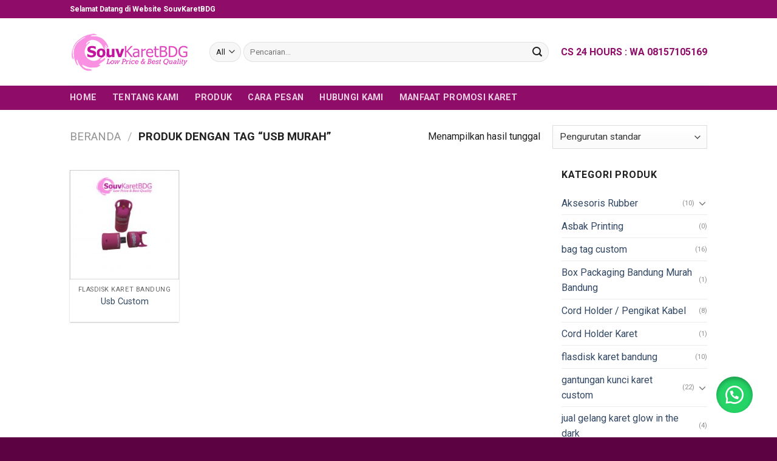

--- FILE ---
content_type: text/html; charset=UTF-8
request_url: https://gantungankuncikaretbandung.com/tag/usb-murah/
body_size: 16115
content:
<!DOCTYPE html>
<!--[if IE 9 ]> <html lang="id" class="ie9 loading-site no-js"> <![endif]-->
<!--[if IE 8 ]> <html lang="id" class="ie8 loading-site no-js"> <![endif]-->
<!--[if (gte IE 9)|!(IE)]><!--><html lang="id" class="loading-site no-js"> <!--<![endif]-->
<head>
	<meta charset="UTF-8" />
	<link rel="profile" href="https://gmpg.org/xfn/11" />
	<link rel="pingback" href="https://gantungankuncikaretbandung.com/xmlrpc.php" />

	<script>(function(html){html.className = html.className.replace(/\bno-js\b/,'js')})(document.documentElement);</script>
<meta name='robots' content='index, follow, max-image-preview:large, max-snippet:-1, max-video-preview:-1' />
<meta name="viewport" content="width=device-width, initial-scale=1, maximum-scale=1" />
	<!-- This site is optimized with the Yoast SEO plugin v21.8.1 - https://yoast.com/wordpress/plugins/seo/ -->
	<title>usb murah Archives - Gantungan Kunci Karet Bandung</title>
	<link rel="canonical" href="https://gantungankuncikaretbandung.com/tag/usb-murah/" />
	<meta property="og:locale" content="id_ID" />
	<meta property="og:type" content="article" />
	<meta property="og:title" content="usb murah Archives - Gantungan Kunci Karet Bandung" />
	<meta property="og:url" content="https://gantungankuncikaretbandung.com/tag/usb-murah/" />
	<meta property="og:site_name" content="Gantungan Kunci Karet Bandung" />
	<meta name="twitter:card" content="summary_large_image" />
	<script type="application/ld+json" class="yoast-schema-graph">{"@context":"https://schema.org","@graph":[{"@type":"CollectionPage","@id":"https://gantungankuncikaretbandung.com/tag/usb-murah/","url":"https://gantungankuncikaretbandung.com/tag/usb-murah/","name":"usb murah Archives - Gantungan Kunci Karet Bandung","isPartOf":{"@id":"https://gantungankuncikaretbandung.com/#website"},"primaryImageOfPage":{"@id":"https://gantungankuncikaretbandung.com/tag/usb-murah/#primaryimage"},"image":{"@id":"https://gantungankuncikaretbandung.com/tag/usb-murah/#primaryimage"},"thumbnailUrl":"https://gantungankuncikaretbandung.com/wp-content/uploads/2017/09/flashdisk-4d-souvkaretbdg.jpg","breadcrumb":{"@id":"https://gantungankuncikaretbandung.com/tag/usb-murah/#breadcrumb"},"inLanguage":"id"},{"@type":"ImageObject","inLanguage":"id","@id":"https://gantungankuncikaretbandung.com/tag/usb-murah/#primaryimage","url":"https://gantungankuncikaretbandung.com/wp-content/uploads/2017/09/flashdisk-4d-souvkaretbdg.jpg","contentUrl":"https://gantungankuncikaretbandung.com/wp-content/uploads/2017/09/flashdisk-4d-souvkaretbdg.jpg","width":1184,"height":1183,"caption":"flashdisk pertamina"},{"@type":"BreadcrumbList","@id":"https://gantungankuncikaretbandung.com/tag/usb-murah/#breadcrumb","itemListElement":[{"@type":"ListItem","position":1,"name":"Home","item":"https://gantungankuncikaretbandung.com/"},{"@type":"ListItem","position":2,"name":"usb murah"}]},{"@type":"WebSite","@id":"https://gantungankuncikaretbandung.com/#website","url":"https://gantungankuncikaretbandung.com/","name":"Gantungan Kunci Karet Bandung","description":"SouvKaretBDG","publisher":{"@id":"https://gantungankuncikaretbandung.com/#organization"},"potentialAction":[{"@type":"SearchAction","target":{"@type":"EntryPoint","urlTemplate":"https://gantungankuncikaretbandung.com/?s={search_term_string}"},"query-input":"required name=search_term_string"}],"inLanguage":"id"},{"@type":"Organization","@id":"https://gantungankuncikaretbandung.com/#organization","name":"Gantungan Kunci Karet Bandung","url":"https://gantungankuncikaretbandung.com/","logo":{"@type":"ImageObject","inLanguage":"id","@id":"https://gantungankuncikaretbandung.com/#/schema/logo/image/","url":"https://gantungankuncikaretbandung.com/wp-content/uploads/2015/06/logo-skb.png","contentUrl":"https://gantungankuncikaretbandung.com/wp-content/uploads/2015/06/logo-skb.png","width":199,"height":70,"caption":"Gantungan Kunci Karet Bandung"},"image":{"@id":"https://gantungankuncikaretbandung.com/#/schema/logo/image/"}}]}</script>
	<!-- / Yoast SEO plugin. -->


<link rel='dns-prefetch' href='//fonts.googleapis.com' />
<link rel="alternate" type="application/rss+xml" title="Gantungan Kunci Karet Bandung &raquo; Feed" href="https://gantungankuncikaretbandung.com/feed/" />
<link rel="alternate" type="application/rss+xml" title="Gantungan Kunci Karet Bandung &raquo; Umpan Komentar" href="https://gantungankuncikaretbandung.com/comments/feed/" />
<link rel="alternate" type="application/rss+xml" title="Umpan Gantungan Kunci Karet Bandung &raquo; usb murah Tag" href="https://gantungankuncikaretbandung.com/tag/usb-murah/feed/" />
<script type="text/javascript">
window._wpemojiSettings = {"baseUrl":"https:\/\/s.w.org\/images\/core\/emoji\/14.0.0\/72x72\/","ext":".png","svgUrl":"https:\/\/s.w.org\/images\/core\/emoji\/14.0.0\/svg\/","svgExt":".svg","source":{"concatemoji":"https:\/\/gantungankuncikaretbandung.com\/wp-includes\/js\/wp-emoji-release.min.js?ver=6.2.8"}};
/*! This file is auto-generated */
!function(e,a,t){var n,r,o,i=a.createElement("canvas"),p=i.getContext&&i.getContext("2d");function s(e,t){p.clearRect(0,0,i.width,i.height),p.fillText(e,0,0);e=i.toDataURL();return p.clearRect(0,0,i.width,i.height),p.fillText(t,0,0),e===i.toDataURL()}function c(e){var t=a.createElement("script");t.src=e,t.defer=t.type="text/javascript",a.getElementsByTagName("head")[0].appendChild(t)}for(o=Array("flag","emoji"),t.supports={everything:!0,everythingExceptFlag:!0},r=0;r<o.length;r++)t.supports[o[r]]=function(e){if(p&&p.fillText)switch(p.textBaseline="top",p.font="600 32px Arial",e){case"flag":return s("\ud83c\udff3\ufe0f\u200d\u26a7\ufe0f","\ud83c\udff3\ufe0f\u200b\u26a7\ufe0f")?!1:!s("\ud83c\uddfa\ud83c\uddf3","\ud83c\uddfa\u200b\ud83c\uddf3")&&!s("\ud83c\udff4\udb40\udc67\udb40\udc62\udb40\udc65\udb40\udc6e\udb40\udc67\udb40\udc7f","\ud83c\udff4\u200b\udb40\udc67\u200b\udb40\udc62\u200b\udb40\udc65\u200b\udb40\udc6e\u200b\udb40\udc67\u200b\udb40\udc7f");case"emoji":return!s("\ud83e\udef1\ud83c\udffb\u200d\ud83e\udef2\ud83c\udfff","\ud83e\udef1\ud83c\udffb\u200b\ud83e\udef2\ud83c\udfff")}return!1}(o[r]),t.supports.everything=t.supports.everything&&t.supports[o[r]],"flag"!==o[r]&&(t.supports.everythingExceptFlag=t.supports.everythingExceptFlag&&t.supports[o[r]]);t.supports.everythingExceptFlag=t.supports.everythingExceptFlag&&!t.supports.flag,t.DOMReady=!1,t.readyCallback=function(){t.DOMReady=!0},t.supports.everything||(n=function(){t.readyCallback()},a.addEventListener?(a.addEventListener("DOMContentLoaded",n,!1),e.addEventListener("load",n,!1)):(e.attachEvent("onload",n),a.attachEvent("onreadystatechange",function(){"complete"===a.readyState&&t.readyCallback()})),(e=t.source||{}).concatemoji?c(e.concatemoji):e.wpemoji&&e.twemoji&&(c(e.twemoji),c(e.wpemoji)))}(window,document,window._wpemojiSettings);
</script>
<style type="text/css">
img.wp-smiley,
img.emoji {
	display: inline !important;
	border: none !important;
	box-shadow: none !important;
	height: 1em !important;
	width: 1em !important;
	margin: 0 0.07em !important;
	vertical-align: -0.1em !important;
	background: none !important;
	padding: 0 !important;
}
</style>
	<link rel='stylesheet' id='wp-block-library-css' href='https://gantungankuncikaretbandung.com/wp-includes/css/dist/block-library/style.min.css?ver=6.2.8' type='text/css' media='all' />
<link rel='stylesheet' id='classic-theme-styles-css' href='https://gantungankuncikaretbandung.com/wp-includes/css/classic-themes.min.css?ver=6.2.8' type='text/css' media='all' />
<style id='global-styles-inline-css' type='text/css'>
body{--wp--preset--color--black: #000000;--wp--preset--color--cyan-bluish-gray: #abb8c3;--wp--preset--color--white: #ffffff;--wp--preset--color--pale-pink: #f78da7;--wp--preset--color--vivid-red: #cf2e2e;--wp--preset--color--luminous-vivid-orange: #ff6900;--wp--preset--color--luminous-vivid-amber: #fcb900;--wp--preset--color--light-green-cyan: #7bdcb5;--wp--preset--color--vivid-green-cyan: #00d084;--wp--preset--color--pale-cyan-blue: #8ed1fc;--wp--preset--color--vivid-cyan-blue: #0693e3;--wp--preset--color--vivid-purple: #9b51e0;--wp--preset--gradient--vivid-cyan-blue-to-vivid-purple: linear-gradient(135deg,rgba(6,147,227,1) 0%,rgb(155,81,224) 100%);--wp--preset--gradient--light-green-cyan-to-vivid-green-cyan: linear-gradient(135deg,rgb(122,220,180) 0%,rgb(0,208,130) 100%);--wp--preset--gradient--luminous-vivid-amber-to-luminous-vivid-orange: linear-gradient(135deg,rgba(252,185,0,1) 0%,rgba(255,105,0,1) 100%);--wp--preset--gradient--luminous-vivid-orange-to-vivid-red: linear-gradient(135deg,rgba(255,105,0,1) 0%,rgb(207,46,46) 100%);--wp--preset--gradient--very-light-gray-to-cyan-bluish-gray: linear-gradient(135deg,rgb(238,238,238) 0%,rgb(169,184,195) 100%);--wp--preset--gradient--cool-to-warm-spectrum: linear-gradient(135deg,rgb(74,234,220) 0%,rgb(151,120,209) 20%,rgb(207,42,186) 40%,rgb(238,44,130) 60%,rgb(251,105,98) 80%,rgb(254,248,76) 100%);--wp--preset--gradient--blush-light-purple: linear-gradient(135deg,rgb(255,206,236) 0%,rgb(152,150,240) 100%);--wp--preset--gradient--blush-bordeaux: linear-gradient(135deg,rgb(254,205,165) 0%,rgb(254,45,45) 50%,rgb(107,0,62) 100%);--wp--preset--gradient--luminous-dusk: linear-gradient(135deg,rgb(255,203,112) 0%,rgb(199,81,192) 50%,rgb(65,88,208) 100%);--wp--preset--gradient--pale-ocean: linear-gradient(135deg,rgb(255,245,203) 0%,rgb(182,227,212) 50%,rgb(51,167,181) 100%);--wp--preset--gradient--electric-grass: linear-gradient(135deg,rgb(202,248,128) 0%,rgb(113,206,126) 100%);--wp--preset--gradient--midnight: linear-gradient(135deg,rgb(2,3,129) 0%,rgb(40,116,252) 100%);--wp--preset--duotone--dark-grayscale: url('#wp-duotone-dark-grayscale');--wp--preset--duotone--grayscale: url('#wp-duotone-grayscale');--wp--preset--duotone--purple-yellow: url('#wp-duotone-purple-yellow');--wp--preset--duotone--blue-red: url('#wp-duotone-blue-red');--wp--preset--duotone--midnight: url('#wp-duotone-midnight');--wp--preset--duotone--magenta-yellow: url('#wp-duotone-magenta-yellow');--wp--preset--duotone--purple-green: url('#wp-duotone-purple-green');--wp--preset--duotone--blue-orange: url('#wp-duotone-blue-orange');--wp--preset--font-size--small: 13px;--wp--preset--font-size--medium: 20px;--wp--preset--font-size--large: 36px;--wp--preset--font-size--x-large: 42px;--wp--preset--spacing--20: 0.44rem;--wp--preset--spacing--30: 0.67rem;--wp--preset--spacing--40: 1rem;--wp--preset--spacing--50: 1.5rem;--wp--preset--spacing--60: 2.25rem;--wp--preset--spacing--70: 3.38rem;--wp--preset--spacing--80: 5.06rem;--wp--preset--shadow--natural: 6px 6px 9px rgba(0, 0, 0, 0.2);--wp--preset--shadow--deep: 12px 12px 50px rgba(0, 0, 0, 0.4);--wp--preset--shadow--sharp: 6px 6px 0px rgba(0, 0, 0, 0.2);--wp--preset--shadow--outlined: 6px 6px 0px -3px rgba(255, 255, 255, 1), 6px 6px rgba(0, 0, 0, 1);--wp--preset--shadow--crisp: 6px 6px 0px rgba(0, 0, 0, 1);}:where(.is-layout-flex){gap: 0.5em;}body .is-layout-flow > .alignleft{float: left;margin-inline-start: 0;margin-inline-end: 2em;}body .is-layout-flow > .alignright{float: right;margin-inline-start: 2em;margin-inline-end: 0;}body .is-layout-flow > .aligncenter{margin-left: auto !important;margin-right: auto !important;}body .is-layout-constrained > .alignleft{float: left;margin-inline-start: 0;margin-inline-end: 2em;}body .is-layout-constrained > .alignright{float: right;margin-inline-start: 2em;margin-inline-end: 0;}body .is-layout-constrained > .aligncenter{margin-left: auto !important;margin-right: auto !important;}body .is-layout-constrained > :where(:not(.alignleft):not(.alignright):not(.alignfull)){max-width: var(--wp--style--global--content-size);margin-left: auto !important;margin-right: auto !important;}body .is-layout-constrained > .alignwide{max-width: var(--wp--style--global--wide-size);}body .is-layout-flex{display: flex;}body .is-layout-flex{flex-wrap: wrap;align-items: center;}body .is-layout-flex > *{margin: 0;}:where(.wp-block-columns.is-layout-flex){gap: 2em;}.has-black-color{color: var(--wp--preset--color--black) !important;}.has-cyan-bluish-gray-color{color: var(--wp--preset--color--cyan-bluish-gray) !important;}.has-white-color{color: var(--wp--preset--color--white) !important;}.has-pale-pink-color{color: var(--wp--preset--color--pale-pink) !important;}.has-vivid-red-color{color: var(--wp--preset--color--vivid-red) !important;}.has-luminous-vivid-orange-color{color: var(--wp--preset--color--luminous-vivid-orange) !important;}.has-luminous-vivid-amber-color{color: var(--wp--preset--color--luminous-vivid-amber) !important;}.has-light-green-cyan-color{color: var(--wp--preset--color--light-green-cyan) !important;}.has-vivid-green-cyan-color{color: var(--wp--preset--color--vivid-green-cyan) !important;}.has-pale-cyan-blue-color{color: var(--wp--preset--color--pale-cyan-blue) !important;}.has-vivid-cyan-blue-color{color: var(--wp--preset--color--vivid-cyan-blue) !important;}.has-vivid-purple-color{color: var(--wp--preset--color--vivid-purple) !important;}.has-black-background-color{background-color: var(--wp--preset--color--black) !important;}.has-cyan-bluish-gray-background-color{background-color: var(--wp--preset--color--cyan-bluish-gray) !important;}.has-white-background-color{background-color: var(--wp--preset--color--white) !important;}.has-pale-pink-background-color{background-color: var(--wp--preset--color--pale-pink) !important;}.has-vivid-red-background-color{background-color: var(--wp--preset--color--vivid-red) !important;}.has-luminous-vivid-orange-background-color{background-color: var(--wp--preset--color--luminous-vivid-orange) !important;}.has-luminous-vivid-amber-background-color{background-color: var(--wp--preset--color--luminous-vivid-amber) !important;}.has-light-green-cyan-background-color{background-color: var(--wp--preset--color--light-green-cyan) !important;}.has-vivid-green-cyan-background-color{background-color: var(--wp--preset--color--vivid-green-cyan) !important;}.has-pale-cyan-blue-background-color{background-color: var(--wp--preset--color--pale-cyan-blue) !important;}.has-vivid-cyan-blue-background-color{background-color: var(--wp--preset--color--vivid-cyan-blue) !important;}.has-vivid-purple-background-color{background-color: var(--wp--preset--color--vivid-purple) !important;}.has-black-border-color{border-color: var(--wp--preset--color--black) !important;}.has-cyan-bluish-gray-border-color{border-color: var(--wp--preset--color--cyan-bluish-gray) !important;}.has-white-border-color{border-color: var(--wp--preset--color--white) !important;}.has-pale-pink-border-color{border-color: var(--wp--preset--color--pale-pink) !important;}.has-vivid-red-border-color{border-color: var(--wp--preset--color--vivid-red) !important;}.has-luminous-vivid-orange-border-color{border-color: var(--wp--preset--color--luminous-vivid-orange) !important;}.has-luminous-vivid-amber-border-color{border-color: var(--wp--preset--color--luminous-vivid-amber) !important;}.has-light-green-cyan-border-color{border-color: var(--wp--preset--color--light-green-cyan) !important;}.has-vivid-green-cyan-border-color{border-color: var(--wp--preset--color--vivid-green-cyan) !important;}.has-pale-cyan-blue-border-color{border-color: var(--wp--preset--color--pale-cyan-blue) !important;}.has-vivid-cyan-blue-border-color{border-color: var(--wp--preset--color--vivid-cyan-blue) !important;}.has-vivid-purple-border-color{border-color: var(--wp--preset--color--vivid-purple) !important;}.has-vivid-cyan-blue-to-vivid-purple-gradient-background{background: var(--wp--preset--gradient--vivid-cyan-blue-to-vivid-purple) !important;}.has-light-green-cyan-to-vivid-green-cyan-gradient-background{background: var(--wp--preset--gradient--light-green-cyan-to-vivid-green-cyan) !important;}.has-luminous-vivid-amber-to-luminous-vivid-orange-gradient-background{background: var(--wp--preset--gradient--luminous-vivid-amber-to-luminous-vivid-orange) !important;}.has-luminous-vivid-orange-to-vivid-red-gradient-background{background: var(--wp--preset--gradient--luminous-vivid-orange-to-vivid-red) !important;}.has-very-light-gray-to-cyan-bluish-gray-gradient-background{background: var(--wp--preset--gradient--very-light-gray-to-cyan-bluish-gray) !important;}.has-cool-to-warm-spectrum-gradient-background{background: var(--wp--preset--gradient--cool-to-warm-spectrum) !important;}.has-blush-light-purple-gradient-background{background: var(--wp--preset--gradient--blush-light-purple) !important;}.has-blush-bordeaux-gradient-background{background: var(--wp--preset--gradient--blush-bordeaux) !important;}.has-luminous-dusk-gradient-background{background: var(--wp--preset--gradient--luminous-dusk) !important;}.has-pale-ocean-gradient-background{background: var(--wp--preset--gradient--pale-ocean) !important;}.has-electric-grass-gradient-background{background: var(--wp--preset--gradient--electric-grass) !important;}.has-midnight-gradient-background{background: var(--wp--preset--gradient--midnight) !important;}.has-small-font-size{font-size: var(--wp--preset--font-size--small) !important;}.has-medium-font-size{font-size: var(--wp--preset--font-size--medium) !important;}.has-large-font-size{font-size: var(--wp--preset--font-size--large) !important;}.has-x-large-font-size{font-size: var(--wp--preset--font-size--x-large) !important;}
.wp-block-navigation a:where(:not(.wp-element-button)){color: inherit;}
:where(.wp-block-columns.is-layout-flex){gap: 2em;}
.wp-block-pullquote{font-size: 1.5em;line-height: 1.6;}
</style>
<link rel='stylesheet' id='contact-form-7-css' href='https://gantungankuncikaretbandung.com/wp-content/plugins/contact-form-7/includes/css/styles.css?ver=5.8.7' type='text/css' media='all' />
<style id='woocommerce-inline-inline-css' type='text/css'>
.woocommerce form .form-row .required { visibility: visible; }
</style>
<link rel='stylesheet' id='wa_order_style-css' href='https://gantungankuncikaretbandung.com/wp-content/plugins/oneclick-whatsapp-order/assets/css/main-style.css?ver=1.1.0' type='text/css' media='all' />
<link rel='stylesheet' id='flatsome-icons-css' href='https://gantungankuncikaretbandung.com/wp-content/themes/shopping/assets/css/fl-icons.css?ver=3.12' type='text/css' media='all' />
<link rel='stylesheet' id='flatsome-main-css' href='https://gantungankuncikaretbandung.com/wp-content/themes/shopping/assets/css/flatsome.css?ver=3.12.2' type='text/css' media='all' />
<link rel='stylesheet' id='flatsome-shop-css' href='https://gantungankuncikaretbandung.com/wp-content/themes/shopping/assets/css/flatsome-shop.css?ver=3.12.2' type='text/css' media='all' />
<link rel='stylesheet' id='flatsome-style-css' href='https://gantungankuncikaretbandung.com/wp-content/themes/shopping/style.css?ver=3.12.2' type='text/css' media='all' />
<link rel='stylesheet' id='flatsome-googlefonts-css' href='//fonts.googleapis.com/css?family=Roboto%3Aregular%2C700%2Cregular%2C700%7CDancing+Script%3Aregular%2C400&#038;display=swap&#038;ver=3.9' type='text/css' media='all' />
<script type='text/javascript' src='https://gantungankuncikaretbandung.com/wp-includes/js/jquery/jquery.min.js?ver=3.6.4' id='jquery-core-js'></script>
<script type='text/javascript' src='https://gantungankuncikaretbandung.com/wp-includes/js/jquery/jquery-migrate.min.js?ver=3.4.0' id='jquery-migrate-js'></script>
<link rel="https://api.w.org/" href="https://gantungankuncikaretbandung.com/wp-json/" /><link rel="alternate" type="application/json" href="https://gantungankuncikaretbandung.com/wp-json/wp/v2/product_tag/271" /><link rel="EditURI" type="application/rsd+xml" title="RSD" href="https://gantungankuncikaretbandung.com/xmlrpc.php?rsd" />
<link rel="wlwmanifest" type="application/wlwmanifest+xml" href="https://gantungankuncikaretbandung.com/wp-includes/wlwmanifest.xml" />
<meta name="generator" content="WordPress 6.2.8" />
<meta name="generator" content="WooCommerce 8.2.4" />
	<style>
		#sendbtn,
		#sendbtn2,
		.wa-order-button,
		.gdpr_wa_button_input,
		a.wa-order-checkout,
		a.wa-order-thankyou,
		.shortcode_wa_button,
		.shortcode_wa_button_nt,
		.floating_button {
			-webkit-box-shadow: inset 0px 4px 7px 0px rgba(0,0,0,0.25) !important;
			-moz-box-shadow: inset 0px 4px 7px 0px rgba(0,0,0,0.25) !important;
			box-shadow: inset 0px 4px 7px 0px rgba(0,0,0,0.25) !important;
		}

		#sendbtn:hover,
		#sendbtn2:hover,
		.wa-order-button:hover,
		.gdpr_wa_button_input:hover,
		a.wa-order-checkout:hover,
		a.wa-order-thankyou:hover,
		.shortcode_wa_button:hover,
		.shortcode_wa_button_nt:hover,
		.floating_button:hover {
			-webkit-box-shadow: inset 0px 4px 7px 0px rgba(0,0,0,0.25) !important;
			-moz-box-shadow: inset 0px 4px 7px 0px rgba(0,0,0,0.25) !important;
			box-shadow: inset 0px 4px 7px 0px rgba(0,0,0,0.25) !important;
		}
	</style>
	<style>
		.floating_button {
			margin-top: 20px !important;
			margin-right: 20px !important;
			margin-bottom: 20px !important;
			margin-left: 20px !important;

			padding-top: 10px !important;
			padding-right: 10px !important;
			padding-bottom: 10px !important;
			padding-left: 10px !important;

			position: fixed !important;
			width: 60px !important;
			height: 60px !important;
			bottom: 20px !important;
			background-color: #25D366 !important;
			color: #ffffff !important;
			border-radius: 50% !important;
			display: flex !important;
			align-items: center !important;
			justify-content: center !important;
			box-shadow: 0 8px 25px -5px rgba(45, 62, 79, .3) !important;
			z-index: 9999999 !important;
			text-decoration: none !important;
			right: 20px !important;
		}

		/* Hide the old :before pseudo-element to prevent duplicate icons */
		.floating_button:before {
			display: none !important;
			content: none !important;
		}

		.floating_button_icon {
			display: block !important;
			width: 30px !important;
			height: 30px !important;
			margin-top: 0px !important;
			margin-right: 0px !important;
			margin-bottom: 0px !important;
			margin-left: 0px !important;
			padding-top: 0px !important;
			padding-right: 0px !important;
			padding-bottom: 0px !important;
			padding-left: 0px !important;
			background-image: url('data:image/svg+xml;utf8,<svg xmlns="http://www.w3.org/2000/svg" viewBox="0 0 24 24" width="30px" height="30px"><path fill="%23fff" d="M3.516 3.516c4.686-4.686 12.284-4.686 16.97 0 4.686 4.686 4.686 12.283 0 16.97a12.004 12.004 0 01-13.754 2.299l-5.814.735a.392.392 0 01-.438-.44l.748-5.788A12.002 12.002 0 013.517 3.517zm3.61 17.043l.3.158a9.846 9.846 0 0011.534-1.758c3.843-3.843 3.843-10.074 0-13.918-3.843-3.843-10.075-3.843-13.918 0a9.846 9.846 0 00-1.747 11.554l.16.303-.51 3.942a.196.196 0 00.219.22l3.961-.501zm6.534-7.003l-.933 1.164a9.843 9.843 0 01-3.497-3.495l1.166-.933a.792.792 0 00.23-.94L9.561 6.96a.793.793 0 00-.924-.445 1291.6 1291.6 0 00-2.023.524.797.797 0 00-.588.88 11.754 11.754 0 0010.005 10.005.797.797 0 00.88-.587l.525-2.023a.793.793 0 00-.445-.923L14.6 13.327a.792.792 0 00-.94.23z"/></svg>') !important;
			background-repeat: no-repeat !important;
			background-position: center !important;
			background-size: contain !important;
		}

		.label-container {
			position: fixed !important;
			bottom: 33px !important;
			display: table !important;
			visibility: hidden !important;
			z-index: 9999999 !important;
		}

		.label-text {
			color: #43474e !important;
			background: #f5f7f9 !important;
			display: inline-block !important;
			padding: 7px !important;
			border-radius: 3px !important;
			font-size: 14px !important;
			bottom: 15px !important;
		}

		a.floating_button:hover div.label-container,
		a.floating_button:hover div.label-text {
			visibility: visible !important;
			opacity: 1 !important;
		}

		@media only screen and (max-width: 480px) {
			.floating_button {
				bottom: 10px !important;
				right: 10px !important;
			}
		}
	</style>
	<style>.bg{opacity: 0; transition: opacity 1s; -webkit-transition: opacity 1s;} .bg-loaded{opacity: 1;}</style><!--[if IE]><link rel="stylesheet" type="text/css" href="https://gantungankuncikaretbandung.com/wp-content/themes/shopping/assets/css/ie-fallback.css"><script src="//cdnjs.cloudflare.com/ajax/libs/html5shiv/3.6.1/html5shiv.js"></script><script>var head = document.getElementsByTagName('head')[0],style = document.createElement('style');style.type = 'text/css';style.styleSheet.cssText = ':before,:after{content:none !important';head.appendChild(style);setTimeout(function(){head.removeChild(style);}, 0);</script><script src="https://gantungankuncikaretbandung.com/wp-content/themes/shopping/assets/libs/ie-flexibility.js"></script><![endif]-->	<noscript><style>.woocommerce-product-gallery{ opacity: 1 !important; }</style></noscript>
	<link rel="icon" href="https://gantungankuncikaretbandung.com/wp-content/uploads/2015/06/cropped-logo-skb-32x32.png" sizes="32x32" />
<link rel="icon" href="https://gantungankuncikaretbandung.com/wp-content/uploads/2015/06/cropped-logo-skb-192x192.png" sizes="192x192" />
<link rel="apple-touch-icon" href="https://gantungankuncikaretbandung.com/wp-content/uploads/2015/06/cropped-logo-skb-180x180.png" />
<meta name="msapplication-TileImage" content="https://gantungankuncikaretbandung.com/wp-content/uploads/2015/06/cropped-logo-skb-270x270.png" />
<style id="custom-css" type="text/css">:root {--primary-color: #8f0c68;}.header-main{height: 111px}#logo img{max-height: 111px}#logo{width:200px;}.header-bottom{min-height: 40px}.header-top{min-height: 30px}.has-transparent + .page-title:first-of-type,.has-transparent + #main > .page-title,.has-transparent + #main > div > .page-title,.has-transparent + #main .page-header-wrapper:first-of-type .page-title{padding-top: 191px;}.header.show-on-scroll,.stuck .header-main{height:70px!important}.stuck #logo img{max-height: 70px!important}.search-form{ width: 97%;}.header-bg-color, .header-wrapper {background-color: #ffffff}.header-bottom {background-color: #8f0c68}.header-bottom-nav > li > a{line-height: 16px }@media (max-width: 549px) {.header-main{height: 70px}#logo img{max-height: 70px}}/* Color */.accordion-title.active, .has-icon-bg .icon .icon-inner,.logo a, .primary.is-underline, .primary.is-link, .badge-outline .badge-inner, .nav-outline > li.active> a,.nav-outline >li.active > a, .cart-icon strong,[data-color='primary'], .is-outline.primary{color: #8f0c68;}/* Color !important */[data-text-color="primary"]{color: #8f0c68!important;}/* Background Color */[data-text-bg="primary"]{background-color: #8f0c68;}/* Background */.scroll-to-bullets a,.featured-title, .label-new.menu-item > a:after, .nav-pagination > li > .current,.nav-pagination > li > span:hover,.nav-pagination > li > a:hover,.has-hover:hover .badge-outline .badge-inner,button[type="submit"], .button.wc-forward:not(.checkout):not(.checkout-button), .button.submit-button, .button.primary:not(.is-outline),.featured-table .title,.is-outline:hover, .has-icon:hover .icon-label,.nav-dropdown-bold .nav-column li > a:hover, .nav-dropdown.nav-dropdown-bold > li > a:hover, .nav-dropdown-bold.dark .nav-column li > a:hover, .nav-dropdown.nav-dropdown-bold.dark > li > a:hover, .is-outline:hover, .tagcloud a:hover,.grid-tools a, input[type='submit']:not(.is-form), .box-badge:hover .box-text, input.button.alt,.nav-box > li > a:hover,.nav-box > li.active > a,.nav-pills > li.active > a ,.current-dropdown .cart-icon strong, .cart-icon:hover strong, .nav-line-bottom > li > a:before, .nav-line-grow > li > a:before, .nav-line > li > a:before,.banner, .header-top, .slider-nav-circle .flickity-prev-next-button:hover svg, .slider-nav-circle .flickity-prev-next-button:hover .arrow, .primary.is-outline:hover, .button.primary:not(.is-outline), input[type='submit'].primary, input[type='submit'].primary, input[type='reset'].button, input[type='button'].primary, .badge-inner{background-color: #8f0c68;}/* Border */.nav-vertical.nav-tabs > li.active > a,.scroll-to-bullets a.active,.nav-pagination > li > .current,.nav-pagination > li > span:hover,.nav-pagination > li > a:hover,.has-hover:hover .badge-outline .badge-inner,.accordion-title.active,.featured-table,.is-outline:hover, .tagcloud a:hover,blockquote, .has-border, .cart-icon strong:after,.cart-icon strong,.blockUI:before, .processing:before,.loading-spin, .slider-nav-circle .flickity-prev-next-button:hover svg, .slider-nav-circle .flickity-prev-next-button:hover .arrow, .primary.is-outline:hover{border-color: #8f0c68}.nav-tabs > li.active > a{border-top-color: #8f0c68}.widget_shopping_cart_content .blockUI.blockOverlay:before { border-left-color: #8f0c68 }.woocommerce-checkout-review-order .blockUI.blockOverlay:before { border-left-color: #8f0c68 }/* Fill */.slider .flickity-prev-next-button:hover svg,.slider .flickity-prev-next-button:hover .arrow{fill: #8f0c68;}@media screen and (max-width: 549px){body{font-size: 100%;}}body{font-family:"Roboto", sans-serif}body{font-weight: 0}body{color: #1f1f1f}.nav > li > a {font-family:"Roboto", sans-serif;}.mobile-sidebar-levels-2 .nav > li > ul > li > a {font-family:"Roboto", sans-serif;}.nav > li > a {font-weight: 700;}.mobile-sidebar-levels-2 .nav > li > ul > li > a {font-weight: 700;}h1,h2,h3,h4,h5,h6,.heading-font, .off-canvas-center .nav-sidebar.nav-vertical > li > a{font-family: "Roboto", sans-serif;}h1,h2,h3,h4,h5,h6,.heading-font,.banner h1,.banner h2{font-weight: 700;}h1,h2,h3,h4,h5,h6,.heading-font{color: #1f1f1f;}.alt-font{font-family: "Dancing Script", sans-serif;}.alt-font{font-weight: 400!important;}.products.has-equal-box-heights .box-image {padding-top: 100%;}@media screen and (min-width: 550px){.products .box-vertical .box-image{min-width: 220px!important;width: 220px!important;}}.footer-1{background-color: #8f0c68}.absolute-footer, html{background-color: #5c0242}.label-new.menu-item > a:after{content:"New";}.label-hot.menu-item > a:after{content:"Hot";}.label-sale.menu-item > a:after{content:"Sale";}.label-popular.menu-item > a:after{content:"Popular";}</style>		<style type="text/css" id="wp-custom-css">
			.widget .is-divider {
	display: none;
}
span.widget-title {
    margin-bottom: 20px;
    display: block;
}
.sidebar-wrapper span.widget-title,
#secondary span.widget-title{
	background: #8f0c68;
	color: #fff;
	padding: 10px;
	margin-bottom: 10px;
}		</style>
		</head>

<body data-rsssl=1 class="archive tax-product_tag term-usb-murah term-271 theme-shopping woocommerce woocommerce-page woocommerce-no-js lightbox nav-dropdown-has-arrow">

<svg xmlns="http://www.w3.org/2000/svg" viewBox="0 0 0 0" width="0" height="0" focusable="false" role="none" style="visibility: hidden; position: absolute; left: -9999px; overflow: hidden;" ><defs><filter id="wp-duotone-dark-grayscale"><feColorMatrix color-interpolation-filters="sRGB" type="matrix" values=" .299 .587 .114 0 0 .299 .587 .114 0 0 .299 .587 .114 0 0 .299 .587 .114 0 0 " /><feComponentTransfer color-interpolation-filters="sRGB" ><feFuncR type="table" tableValues="0 0.49803921568627" /><feFuncG type="table" tableValues="0 0.49803921568627" /><feFuncB type="table" tableValues="0 0.49803921568627" /><feFuncA type="table" tableValues="1 1" /></feComponentTransfer><feComposite in2="SourceGraphic" operator="in" /></filter></defs></svg><svg xmlns="http://www.w3.org/2000/svg" viewBox="0 0 0 0" width="0" height="0" focusable="false" role="none" style="visibility: hidden; position: absolute; left: -9999px; overflow: hidden;" ><defs><filter id="wp-duotone-grayscale"><feColorMatrix color-interpolation-filters="sRGB" type="matrix" values=" .299 .587 .114 0 0 .299 .587 .114 0 0 .299 .587 .114 0 0 .299 .587 .114 0 0 " /><feComponentTransfer color-interpolation-filters="sRGB" ><feFuncR type="table" tableValues="0 1" /><feFuncG type="table" tableValues="0 1" /><feFuncB type="table" tableValues="0 1" /><feFuncA type="table" tableValues="1 1" /></feComponentTransfer><feComposite in2="SourceGraphic" operator="in" /></filter></defs></svg><svg xmlns="http://www.w3.org/2000/svg" viewBox="0 0 0 0" width="0" height="0" focusable="false" role="none" style="visibility: hidden; position: absolute; left: -9999px; overflow: hidden;" ><defs><filter id="wp-duotone-purple-yellow"><feColorMatrix color-interpolation-filters="sRGB" type="matrix" values=" .299 .587 .114 0 0 .299 .587 .114 0 0 .299 .587 .114 0 0 .299 .587 .114 0 0 " /><feComponentTransfer color-interpolation-filters="sRGB" ><feFuncR type="table" tableValues="0.54901960784314 0.98823529411765" /><feFuncG type="table" tableValues="0 1" /><feFuncB type="table" tableValues="0.71764705882353 0.25490196078431" /><feFuncA type="table" tableValues="1 1" /></feComponentTransfer><feComposite in2="SourceGraphic" operator="in" /></filter></defs></svg><svg xmlns="http://www.w3.org/2000/svg" viewBox="0 0 0 0" width="0" height="0" focusable="false" role="none" style="visibility: hidden; position: absolute; left: -9999px; overflow: hidden;" ><defs><filter id="wp-duotone-blue-red"><feColorMatrix color-interpolation-filters="sRGB" type="matrix" values=" .299 .587 .114 0 0 .299 .587 .114 0 0 .299 .587 .114 0 0 .299 .587 .114 0 0 " /><feComponentTransfer color-interpolation-filters="sRGB" ><feFuncR type="table" tableValues="0 1" /><feFuncG type="table" tableValues="0 0.27843137254902" /><feFuncB type="table" tableValues="0.5921568627451 0.27843137254902" /><feFuncA type="table" tableValues="1 1" /></feComponentTransfer><feComposite in2="SourceGraphic" operator="in" /></filter></defs></svg><svg xmlns="http://www.w3.org/2000/svg" viewBox="0 0 0 0" width="0" height="0" focusable="false" role="none" style="visibility: hidden; position: absolute; left: -9999px; overflow: hidden;" ><defs><filter id="wp-duotone-midnight"><feColorMatrix color-interpolation-filters="sRGB" type="matrix" values=" .299 .587 .114 0 0 .299 .587 .114 0 0 .299 .587 .114 0 0 .299 .587 .114 0 0 " /><feComponentTransfer color-interpolation-filters="sRGB" ><feFuncR type="table" tableValues="0 0" /><feFuncG type="table" tableValues="0 0.64705882352941" /><feFuncB type="table" tableValues="0 1" /><feFuncA type="table" tableValues="1 1" /></feComponentTransfer><feComposite in2="SourceGraphic" operator="in" /></filter></defs></svg><svg xmlns="http://www.w3.org/2000/svg" viewBox="0 0 0 0" width="0" height="0" focusable="false" role="none" style="visibility: hidden; position: absolute; left: -9999px; overflow: hidden;" ><defs><filter id="wp-duotone-magenta-yellow"><feColorMatrix color-interpolation-filters="sRGB" type="matrix" values=" .299 .587 .114 0 0 .299 .587 .114 0 0 .299 .587 .114 0 0 .299 .587 .114 0 0 " /><feComponentTransfer color-interpolation-filters="sRGB" ><feFuncR type="table" tableValues="0.78039215686275 1" /><feFuncG type="table" tableValues="0 0.94901960784314" /><feFuncB type="table" tableValues="0.35294117647059 0.47058823529412" /><feFuncA type="table" tableValues="1 1" /></feComponentTransfer><feComposite in2="SourceGraphic" operator="in" /></filter></defs></svg><svg xmlns="http://www.w3.org/2000/svg" viewBox="0 0 0 0" width="0" height="0" focusable="false" role="none" style="visibility: hidden; position: absolute; left: -9999px; overflow: hidden;" ><defs><filter id="wp-duotone-purple-green"><feColorMatrix color-interpolation-filters="sRGB" type="matrix" values=" .299 .587 .114 0 0 .299 .587 .114 0 0 .299 .587 .114 0 0 .299 .587 .114 0 0 " /><feComponentTransfer color-interpolation-filters="sRGB" ><feFuncR type="table" tableValues="0.65098039215686 0.40392156862745" /><feFuncG type="table" tableValues="0 1" /><feFuncB type="table" tableValues="0.44705882352941 0.4" /><feFuncA type="table" tableValues="1 1" /></feComponentTransfer><feComposite in2="SourceGraphic" operator="in" /></filter></defs></svg><svg xmlns="http://www.w3.org/2000/svg" viewBox="0 0 0 0" width="0" height="0" focusable="false" role="none" style="visibility: hidden; position: absolute; left: -9999px; overflow: hidden;" ><defs><filter id="wp-duotone-blue-orange"><feColorMatrix color-interpolation-filters="sRGB" type="matrix" values=" .299 .587 .114 0 0 .299 .587 .114 0 0 .299 .587 .114 0 0 .299 .587 .114 0 0 " /><feComponentTransfer color-interpolation-filters="sRGB" ><feFuncR type="table" tableValues="0.098039215686275 1" /><feFuncG type="table" tableValues="0 0.66274509803922" /><feFuncB type="table" tableValues="0.84705882352941 0.41960784313725" /><feFuncA type="table" tableValues="1 1" /></feComponentTransfer><feComposite in2="SourceGraphic" operator="in" /></filter></defs></svg>
<a class="skip-link screen-reader-text" href="#main">Skip to content</a>

<div id="wrapper">

	
	<header id="header" class="header has-sticky sticky-jump">
		<div class="header-wrapper">
			<div id="top-bar" class="header-top hide-for-sticky nav-dark">
    <div class="flex-row container">
      <div class="flex-col hide-for-medium flex-left">
          <ul class="nav nav-left medium-nav-center nav-small  nav-divided">
              <li class="html custom html_topbar_left"><strong>Selamat Datang di Website SouvKaretBDG</strong></li>          </ul>
      </div>

      <div class="flex-col hide-for-medium flex-center">
          <ul class="nav nav-center nav-small  nav-divided">
                        </ul>
      </div>

      <div class="flex-col hide-for-medium flex-right">
         <ul class="nav top-bar-nav nav-right nav-small  nav-divided">
                        </ul>
      </div>

            <div class="flex-col show-for-medium flex-grow">
          <ul class="nav nav-center nav-small mobile-nav  nav-divided">
              <li class="html custom html_topbar_left"><strong>Selamat Datang di Website SouvKaretBDG</strong></li>          </ul>
      </div>
      
    </div>
</div>
<div id="masthead" class="header-main ">
      <div class="header-inner flex-row container logo-left medium-logo-center" role="navigation">

          <!-- Logo -->
          <div id="logo" class="flex-col logo">
            <!-- Header logo -->
<a href="https://gantungankuncikaretbandung.com/" title="Gantungan Kunci Karet Bandung - SouvKaretBDG" rel="home">
    <img width="200" height="111" src="https://gantungankuncikaretbandung.com/wp-content/uploads/2015/06/logo-skb.png" class="header_logo header-logo" alt="Gantungan Kunci Karet Bandung"/><img  width="200" height="111" src="https://gantungankuncikaretbandung.com/wp-content/uploads/2015/06/logo-skb.png" class="header-logo-dark" alt="Gantungan Kunci Karet Bandung"/></a>
          </div>

          <!-- Mobile Left Elements -->
          <div class="flex-col show-for-medium flex-left">
            <ul class="mobile-nav nav nav-left ">
              <li class="nav-icon has-icon">
  		<a href="#" data-open="#main-menu" data-pos="left" data-bg="main-menu-overlay" data-color="" class="is-small" aria-label="Menu" aria-controls="main-menu" aria-expanded="false">
		
		  <i class="icon-menu" ></i>
		  		</a>
	</li>            </ul>
          </div>

          <!-- Left Elements -->
          <div class="flex-col hide-for-medium flex-left
            flex-grow">
            <ul class="header-nav header-nav-main nav nav-left  nav-uppercase" >
              <li class="header-search-form search-form html relative has-icon">
	<div class="header-search-form-wrapper">
		<div class="searchform-wrapper ux-search-box relative form-flat is-normal"><form role="search" method="get" class="searchform" action="https://gantungankuncikaretbandung.com/">
	<div class="flex-row relative">
					<div class="flex-col search-form-categories">
				<select class="search_categories resize-select mb-0" name="product_cat"><option value="" selected='selected'>All</option><option value="aksesoris-rubber-bandung">Aksesoris Rubber</option><option value="bag-tag-bandung">bag tag custom</option><option value="box-packaging-bandung-murah-bandung">Box Packaging Bandung Murah Bandung</option><option value="cord-holder-pengikat-kabel">Cord Holder / Pengikat Kabel</option><option value="cord-holder-karet">Cord Holder Karet</option><option value="flashdisk-karet">flasdisk karet bandung</option><option value="gantungan-kunci-karet-custom">gantungan kunci karet custom</option><option value="jual-gelang-karet-glow-in-the-dark">jual gelang karet glow in the dark</option><option value="kaos-konveksi-bandung">Kaos Konveksi</option><option value="label-karet-bandung">Label Karet</option><option value="magnet-kulkas-bandung">Magnet Kulkas</option><option value="payung-promosi">Payung Promosi</option><option value="pin-button-bandung">Pin Button</option><option value="pulpen-sablon-bandung">Pulpen Sablon</option><option value="pvc-card-bandung">PVC Card</option><option value="rubber-patch">Rubber Patch</option><option value="souvenir-gelang-karet">souvenir gelang karet</option><option value="souvenir-korek-api-gas">souvenir korek api gas</option><option value="souvenir-pernikahan-bandung">Souvenir Pernikahan</option><option value="souvenir-pilkada-bandung">Souvenir Pilkada</option><option value="tali-lanyard-id-card">tali lanyard id card</option><option value="wadah-frescare">Wadah Frescare</option></select>			</div>
						<div class="flex-col flex-grow">
			<label class="screen-reader-text" for="woocommerce-product-search-field-0">Pencarian untuk:</label>
			<input type="search" id="woocommerce-product-search-field-0" class="search-field mb-0" placeholder="Pencarian&hellip;" value="" name="s" />
			<input type="hidden" name="post_type" value="product" />
					</div>
		<div class="flex-col">
			<button type="submit" value="Cari" class="ux-search-submit submit-button secondary button icon mb-0">
				<i class="icon-search" ></i>			</button>
		</div>
	</div>
	<div class="live-search-results text-left z-top"></div>
</form>
</div>	</div>
</li>            </ul>
          </div>

          <!-- Right Elements -->
          <div class="flex-col hide-for-medium flex-right">
            <ul class="header-nav header-nav-main nav nav-right  nav-uppercase">
              <li class="html custom html_topbar_right"><strong class="upercase"><span style="color: #8f0c68; font-size: 16px;">CS 24 HOURS : WA 08157105169</strong></span></li>            </ul>
          </div>

          <!-- Mobile Right Elements -->
          <div class="flex-col show-for-medium flex-right">
            <ul class="mobile-nav nav nav-right ">
              <li class="header-search header-search-dropdown has-icon has-dropdown menu-item-has-children">
		<a href="#" aria-label="Pencarian" class="is-small"><i class="icon-search" ></i></a>
		<ul class="nav-dropdown nav-dropdown-default">
	 	<li class="header-search-form search-form html relative has-icon">
	<div class="header-search-form-wrapper">
		<div class="searchform-wrapper ux-search-box relative form-flat is-normal"><form role="search" method="get" class="searchform" action="https://gantungankuncikaretbandung.com/">
	<div class="flex-row relative">
					<div class="flex-col search-form-categories">
				<select class="search_categories resize-select mb-0" name="product_cat"><option value="" selected='selected'>All</option><option value="aksesoris-rubber-bandung">Aksesoris Rubber</option><option value="bag-tag-bandung">bag tag custom</option><option value="box-packaging-bandung-murah-bandung">Box Packaging Bandung Murah Bandung</option><option value="cord-holder-pengikat-kabel">Cord Holder / Pengikat Kabel</option><option value="cord-holder-karet">Cord Holder Karet</option><option value="flashdisk-karet">flasdisk karet bandung</option><option value="gantungan-kunci-karet-custom">gantungan kunci karet custom</option><option value="jual-gelang-karet-glow-in-the-dark">jual gelang karet glow in the dark</option><option value="kaos-konveksi-bandung">Kaos Konveksi</option><option value="label-karet-bandung">Label Karet</option><option value="magnet-kulkas-bandung">Magnet Kulkas</option><option value="payung-promosi">Payung Promosi</option><option value="pin-button-bandung">Pin Button</option><option value="pulpen-sablon-bandung">Pulpen Sablon</option><option value="pvc-card-bandung">PVC Card</option><option value="rubber-patch">Rubber Patch</option><option value="souvenir-gelang-karet">souvenir gelang karet</option><option value="souvenir-korek-api-gas">souvenir korek api gas</option><option value="souvenir-pernikahan-bandung">Souvenir Pernikahan</option><option value="souvenir-pilkada-bandung">Souvenir Pilkada</option><option value="tali-lanyard-id-card">tali lanyard id card</option><option value="wadah-frescare">Wadah Frescare</option></select>			</div>
						<div class="flex-col flex-grow">
			<label class="screen-reader-text" for="woocommerce-product-search-field-1">Pencarian untuk:</label>
			<input type="search" id="woocommerce-product-search-field-1" class="search-field mb-0" placeholder="Pencarian&hellip;" value="" name="s" />
			<input type="hidden" name="post_type" value="product" />
					</div>
		<div class="flex-col">
			<button type="submit" value="Cari" class="ux-search-submit submit-button secondary button icon mb-0">
				<i class="icon-search" ></i>			</button>
		</div>
	</div>
	<div class="live-search-results text-left z-top"></div>
</form>
</div>	</div>
</li>	</ul>
</li>
            </ul>
          </div>

      </div>
     
            <div class="container"><div class="top-divider full-width"></div></div>
      </div><div id="wide-nav" class="header-bottom wide-nav nav-dark hide-for-medium">
    <div class="flex-row container">

                        <div class="flex-col hide-for-medium flex-left">
                <ul class="nav header-nav header-bottom-nav nav-left  nav-size-medium nav-spacing-xlarge nav-uppercase">
                    <li id="menu-item-1484" class="menu-item menu-item-type-post_type menu-item-object-page menu-item-home menu-item-1484"><a href="https://gantungankuncikaretbandung.com/" class="nav-top-link">Home</a></li>
<li id="menu-item-1485" class="menu-item menu-item-type-post_type menu-item-object-page menu-item-1485"><a href="https://gantungankuncikaretbandung.com/tentang-kami/" class="nav-top-link">Tentang Kami</a></li>
<li id="menu-item-1490" class="menu-item menu-item-type-post_type menu-item-object-page menu-item-1490"><a href="https://gantungankuncikaretbandung.com/produk/" class="nav-top-link">Produk</a></li>
<li id="menu-item-1488" class="menu-item menu-item-type-post_type menu-item-object-page menu-item-1488"><a href="https://gantungankuncikaretbandung.com/cara-pesan/" class="nav-top-link">Cara Pesan</a></li>
<li id="menu-item-1487" class="menu-item menu-item-type-post_type menu-item-object-page menu-item-1487"><a href="https://gantungankuncikaretbandung.com/hubungi-kami/" class="nav-top-link">Hubungi Kami</a></li>
<li id="menu-item-1904" class="menu-item menu-item-type-post_type menu-item-object-page menu-item-1904"><a href="https://gantungankuncikaretbandung.com/manfaat-promosi-karet/" class="nav-top-link">Manfaat Promosi Karet</a></li>
                </ul>
            </div>
            
            
                        <div class="flex-col hide-for-medium flex-right flex-grow">
              <ul class="nav header-nav header-bottom-nav nav-right  nav-size-medium nav-spacing-xlarge nav-uppercase">
                                 </ul>
            </div>
            
            
    </div>
</div>

<div class="header-bg-container fill"><div class="header-bg-image fill"></div><div class="header-bg-color fill"></div></div>		</div>
	</header>

	<div class="shop-page-title category-page-title page-title ">
	<div class="page-title-inner flex-row  medium-flex-wrap container">
	  <div class="flex-col flex-grow medium-text-center">
	  	<div class="is-large">
	<nav class="woocommerce-breadcrumb breadcrumbs uppercase"><a href="https://gantungankuncikaretbandung.com">Beranda</a> <span class="divider">&#47;</span> Produk dengan tag &ldquo;usb murah&rdquo;</nav></div>
<div class="category-filtering category-filter-row show-for-medium">
	<a href="#" data-open="#shop-sidebar" data-visible-after="true" data-pos="left" class="filter-button uppercase plain">
		<i class="icon-equalizer"></i>
		<strong>Saring</strong>
	</a>
	<div class="inline-block">
			</div>
</div>
	  </div>
	  <div class="flex-col medium-text-center">
	  	<p class="woocommerce-result-count hide-for-medium">
	Menampilkan hasil tunggal</p>
<form class="woocommerce-ordering" method="get">
	<select name="orderby" class="orderby" aria-label="Pesanan toko">
					<option value="menu_order"  selected='selected'>Pengurutan standar</option>
					<option value="popularity" >Urutkan berdasar tren</option>
					<option value="rating" >Urutkan berdasar rata-rata rating</option>
					<option value="date" >Urutkan menurut yang terbaru</option>
					<option value="price" >Urutkan dari termurah</option>
					<option value="price-desc" >Urutkan dari termahal</option>
			</select>
	<input type="hidden" name="paged" value="1" />
	</form>
	  </div>
	</div>
</div>

	<main id="main" class="">
<div class="row category-page-row">

		<div class="col large-9">
		<div class="shop-container">
		
		<div class="woocommerce-notices-wrapper"></div><div class="products row row-small large-columns-4 medium-columns-3 small-columns-2 has-shadow row-box-shadow-1 row-box-shadow-2-hover has-equal-box-heights">

<div class="product-small col has-hover product type-product post-2052 status-publish first instock product_cat-flashdisk-karet product_tag-flashdisk-karet product_tag-grosir-usb product_tag-jual-flashdisk product_tag-jual-flashdisk-karet-custom product_tag-usb-custom product_tag-usb-murah has-post-thumbnail shipping-taxable product-type-simple">
	<div class="col-inner">
	
<div class="badge-container absolute left top z-1">
</div>
	<div class="product-small box ">
		<div class="box-image">
			<div class="image-fade_in_back">
				<a href="https://gantungankuncikaretbandung.com/produk/usb-custom/">
					<img width="220" height="220" src="https://gantungankuncikaretbandung.com/wp-content/uploads/2017/09/flashdisk-4d-souvkaretbdg-220x220.jpg" class="attachment-woocommerce_thumbnail size-woocommerce_thumbnail" alt="flashdisk pertamina" decoding="async" loading="lazy" srcset="https://gantungankuncikaretbandung.com/wp-content/uploads/2017/09/flashdisk-4d-souvkaretbdg-220x220.jpg 220w, https://gantungankuncikaretbandung.com/wp-content/uploads/2017/09/flashdisk-4d-souvkaretbdg-100x100.jpg 100w, https://gantungankuncikaretbandung.com/wp-content/uploads/2017/09/flashdisk-4d-souvkaretbdg-500x500.jpg 500w, https://gantungankuncikaretbandung.com/wp-content/uploads/2017/09/flashdisk-4d-souvkaretbdg-150x150.jpg 150w, https://gantungankuncikaretbandung.com/wp-content/uploads/2017/09/flashdisk-4d-souvkaretbdg-300x300.jpg 300w, https://gantungankuncikaretbandung.com/wp-content/uploads/2017/09/flashdisk-4d-souvkaretbdg-768x767.jpg 768w, https://gantungankuncikaretbandung.com/wp-content/uploads/2017/09/flashdisk-4d-souvkaretbdg-1024x1024.jpg 1024w, https://gantungankuncikaretbandung.com/wp-content/uploads/2017/09/flashdisk-4d-souvkaretbdg-190x190.jpg 190w, https://gantungankuncikaretbandung.com/wp-content/uploads/2017/09/flashdisk-4d-souvkaretbdg-600x600.jpg 600w, https://gantungankuncikaretbandung.com/wp-content/uploads/2017/09/flashdisk-4d-souvkaretbdg.jpg 1184w" sizes="(max-width: 220px) 100vw, 220px" />				</a>
			</div>
			<div class="image-tools is-small top right show-on-hover">
							</div>
			<div class="image-tools is-small hide-for-small bottom left show-on-hover">
							</div>
			<div class="image-tools grid-tools text-center hide-for-small bottom hover-slide-in show-on-hover">
				  <a class="quick-view" data-prod="2052" href="#quick-view">Quick View</a>			</div>
					</div>

		<div class="box-text box-text-products text-center grid-style-2">
			<div class="title-wrapper">		<p class="category uppercase is-smaller no-text-overflow product-cat op-7">
			flasdisk karet bandung		</p>
	<p class="name product-title woocommerce-loop-product__title"><a href="https://gantungankuncikaretbandung.com/produk/usb-custom/">Usb Custom</a></p></div><div class="price-wrapper">
</div>		</div>
	</div>
		</div>
</div>
</div><!-- row -->
		</div><!-- shop container -->
		</div>

		<div class="large-3 col hide-for-medium ">
						<div id="shop-sidebar" class="sidebar-inner">
				<aside id="woocommerce_product_categories-3" class="widget woocommerce widget_product_categories"><span class="widget-title shop-sidebar">Kategori produk</span><div class="is-divider small"></div><ul class="product-categories"><li class="cat-item cat-item-89 cat-parent"><a href="https://gantungankuncikaretbandung.com/kategori/aksesoris-rubber-bandung/">Aksesoris Rubber</a> <span class="count">(10)</span><ul class='children'>
<li class="cat-item cat-item-152"><a href="https://gantungankuncikaretbandung.com/kategori/aksesoris-rubber-bandung/tatakan-gelas-rubber-bandung/">tatakan gelas rubber bandung</a> <span class="count">(10)</span></li>
</ul>
</li>
<li class="cat-item cat-item-96"><a href="https://gantungankuncikaretbandung.com/kategori/asbak-printing-bandung/">Asbak Printing</a> <span class="count">(0)</span></li>
<li class="cat-item cat-item-91"><a href="https://gantungankuncikaretbandung.com/kategori/bag-tag-bandung/">bag tag custom</a> <span class="count">(16)</span></li>
<li class="cat-item cat-item-162"><a href="https://gantungankuncikaretbandung.com/kategori/box-packaging-bandung-murah-bandung/">Box Packaging Bandung Murah Bandung</a> <span class="count">(1)</span></li>
<li class="cat-item cat-item-151"><a href="https://gantungankuncikaretbandung.com/kategori/cord-holder-pengikat-kabel/">Cord Holder / Pengikat Kabel</a> <span class="count">(8)</span></li>
<li class="cat-item cat-item-113"><a href="https://gantungankuncikaretbandung.com/kategori/cord-holder-karet/">Cord Holder Karet</a> <span class="count">(1)</span></li>
<li class="cat-item cat-item-150"><a href="https://gantungankuncikaretbandung.com/kategori/flashdisk-karet/">flasdisk karet bandung</a> <span class="count">(10)</span></li>
<li class="cat-item cat-item-171 cat-parent"><a href="https://gantungankuncikaretbandung.com/kategori/gantungan-kunci-karet-custom/">gantungan kunci karet custom</a> <span class="count">(22)</span><ul class='children'>
<li class="cat-item cat-item-88"><a href="https://gantungankuncikaretbandung.com/kategori/gantungan-kunci-karet-custom/produsen-gantungan-kunci-karet/">produsen gantungan kunci karet</a> <span class="count">(18)</span></li>
</ul>
</li>
<li class="cat-item cat-item-154"><a href="https://gantungankuncikaretbandung.com/kategori/jual-gelang-karet-glow-in-the-dark/">jual gelang karet glow in the dark</a> <span class="count">(4)</span></li>
<li class="cat-item cat-item-101 cat-parent"><a href="https://gantungankuncikaretbandung.com/kategori/kaos-konveksi-bandung/">Kaos Konveksi</a> <span class="count">(4)</span><ul class='children'>
<li class="cat-item cat-item-328"><a href="https://gantungankuncikaretbandung.com/kategori/kaos-konveksi-bandung/konveksi-kaos-bandung/">konveksi kaos bandung</a> <span class="count">(4)</span></li>
</ul>
</li>
<li class="cat-item cat-item-109"><a href="https://gantungankuncikaretbandung.com/kategori/kategori-baru/">Kategori Baru</a> <span class="count">(0)</span></li>
<li class="cat-item cat-item-149"><a href="https://gantungankuncikaretbandung.com/kategori/kipas-promosi-bandung/">kipas promosi bandung</a> <span class="count">(0)</span></li>
<li class="cat-item cat-item-90"><a href="https://gantungankuncikaretbandung.com/kategori/label-karet-bandung/">Label Karet</a> <span class="count">(4)</span></li>
<li class="cat-item cat-item-92"><a href="https://gantungankuncikaretbandung.com/kategori/magnet-kulkas-bandung/">Magnet Kulkas</a> <span class="count">(10)</span></li>
<li class="cat-item cat-item-97"><a href="https://gantungankuncikaretbandung.com/kategori/mug-printed-bandung/">Mug Printed</a> <span class="count">(0)</span></li>
<li class="cat-item cat-item-127"><a href="https://gantungankuncikaretbandung.com/kategori/payung-promosi/">Payung Promosi</a> <span class="count">(2)</span></li>
<li class="cat-item cat-item-139"><a href="https://gantungankuncikaretbandung.com/kategori/payung-promosi-bandung/">payung promosi bandung</a> <span class="count">(0)</span></li>
<li class="cat-item cat-item-99"><a href="https://gantungankuncikaretbandung.com/kategori/pin-button-bandung/">Pin Button</a> <span class="count">(2)</span></li>
<li class="cat-item cat-item-95"><a href="https://gantungankuncikaretbandung.com/kategori/pulpen-sablon-bandung/">Pulpen Sablon</a> <span class="count">(3)</span></li>
<li class="cat-item cat-item-93"><a href="https://gantungankuncikaretbandung.com/kategori/pvc-card-bandung/">PVC Card</a> <span class="count">(2)</span></li>
<li class="cat-item cat-item-153"><a href="https://gantungankuncikaretbandung.com/kategori/rubber-patch/">Rubber Patch</a> <span class="count">(6)</span></li>
<li class="cat-item cat-item-87"><a href="https://gantungankuncikaretbandung.com/kategori/souvenir-gelang-karet/">souvenir gelang karet</a> <span class="count">(18)</span></li>
<li class="cat-item cat-item-105"><a href="https://gantungankuncikaretbandung.com/kategori/souvenir-kampanye-bandung/">Souvenir Kampanye</a> <span class="count">(0)</span></li>
<li class="cat-item cat-item-104"><a href="https://gantungankuncikaretbandung.com/kategori/souvenir-konser-bandung/">Souvenir Konser</a> <span class="count">(0)</span></li>
<li class="cat-item cat-item-98"><a href="https://gantungankuncikaretbandung.com/kategori/souvenir-korek-api-gas/">souvenir korek api gas</a> <span class="count">(6)</span></li>
<li class="cat-item cat-item-103"><a href="https://gantungankuncikaretbandung.com/kategori/souvenir-pariwisata-bandung/">Souvenir Pariwisata</a> <span class="count">(0)</span></li>
<li class="cat-item cat-item-106"><a href="https://gantungankuncikaretbandung.com/kategori/souvenir-pernikahan-bandung/">Souvenir Pernikahan</a> <span class="count">(7)</span></li>
<li class="cat-item cat-item-102"><a href="https://gantungankuncikaretbandung.com/kategori/souvenir-pilkada-bandung/">Souvenir Pilkada</a> <span class="count">(2)</span></li>
<li class="cat-item cat-item-94"><a href="https://gantungankuncikaretbandung.com/kategori/tali-lanyard-id-card/">tali lanyard id card</a> <span class="count">(2)</span></li>
<li class="cat-item cat-item-100"><a href="https://gantungankuncikaretbandung.com/kategori/tas-seminar-konveksi-bandung/">Tas Seminar Konveksi</a> <span class="count">(0)</span></li>
<li class="cat-item cat-item-311"><a href="https://gantungankuncikaretbandung.com/kategori/wadah-frescare/">Wadah Frescare</a> <span class="count">(1)</span></li>
</ul></aside>			</div>
					</div>
</div>

</main>

<footer id="footer" class="footer-wrapper">

	
<!-- FOOTER 1 -->
<div class="footer-widgets footer footer-1">
		<div class="row dark large-columns-4 mb-0">
	   		<div id="text-9" class="col pb-0 widget widget_text"><span class="widget-title">TENTANG SOUVKARETBDG</span><div class="is-divider small"></div>			<div class="textwidget"><p><a href="https://gantungankuncikaretbandung.com/wp-content/uploads/2015/06/logo-skb.png"><img decoding="async" loading="lazy" class="alignnone  wp-image-1540" src="https://gantungankuncikaretbandung.com/wp-content/uploads/2015/06/logo-skb.png" alt="Gantungan Kunci Karet Bandung" width="156" height="55" /></a></p>
<p><strong>SouvKaretBDG</strong> adalah produsen berbagai aksesoris dan cinderamata dari bahan baku karet di Kota Bandung. Mulai dari Gantungan Kunci Karet Bandung, Gelang Karet Bandung, Label Karet Bandung, Bag Tag Karet, Flashdisk Karet, dan lain-lain.</p>
<p><a href="https://gantungankuncikaretbandung.com/tentang-kami/">Selengkapnya&#8230;</a></p>
</div>
		</div><div id="nav_menu-3" class="col pb-0 widget widget_nav_menu"><span class="widget-title">MENU UTAMA</span><div class="is-divider small"></div><div class="menu-utama-container"><ul id="menu-utama-1" class="menu"><li class="menu-item menu-item-type-post_type menu-item-object-page menu-item-home menu-item-1484"><a href="https://gantungankuncikaretbandung.com/">Home</a></li>
<li class="menu-item menu-item-type-post_type menu-item-object-page menu-item-1485"><a href="https://gantungankuncikaretbandung.com/tentang-kami/">Tentang Kami</a></li>
<li class="menu-item menu-item-type-post_type menu-item-object-page menu-item-1490"><a href="https://gantungankuncikaretbandung.com/produk/">Produk</a></li>
<li class="menu-item menu-item-type-post_type menu-item-object-page menu-item-1488"><a href="https://gantungankuncikaretbandung.com/cara-pesan/">Cara Pesan</a></li>
<li class="menu-item menu-item-type-post_type menu-item-object-page menu-item-1487"><a href="https://gantungankuncikaretbandung.com/hubungi-kami/">Hubungi Kami</a></li>
<li class="menu-item menu-item-type-post_type menu-item-object-page menu-item-1904"><a href="https://gantungankuncikaretbandung.com/manfaat-promosi-karet/">Manfaat Promosi Karet</a></li>
</ul></div></div>
		<div id="recent-posts-4" class="col pb-0 widget widget_recent_entries">
		<span class="widget-title">ARTIKEL TERBARU</span><div class="is-divider small"></div>
		<ul>
											<li>
					<a href="https://gantungankuncikaretbandung.com/produsen-syal-bandung-murah/">Produsen Syal Bandung Murah</a>
									</li>
											<li>
					<a href="https://gantungankuncikaretbandung.com/promo-paket-souvenir-pilkada/">Promo  Souvenir Pilkada</a>
									</li>
											<li>
					<a href="https://gantungankuncikaretbandung.com/trik-memilih-suvenir-yang-efisien-untuk-promosi-perusahaan/">Promosi Perusahaan Trik Memilih Souvenir yang Efisien</a>
									</li>
											<li>
					<a href="https://gantungankuncikaretbandung.com/manfaat-luggage-tag-bagi-kegiatan-travelling-anda/">Manfaat Luggage Tag bagi Kegiatan Travelling Anda</a>
									</li>
											<li>
					<a href="https://gantungankuncikaretbandung.com/payung-promosi/">Payung Promosi</a>
									</li>
					</ul>

		</div><div id="text-10" class="col pb-0 widget widget_text"><span class="widget-title">PETA LOKASI</span><div class="is-divider small"></div>			<div class="textwidget"><p><strong>KANTOR PUSAT </strong></p>
<p>Jl. Mahmud Gg. H Ohan No.RT 003/003, Rahayu, Kec. Margaasih, Bandung, Jawa Barat 40218</p>
<p><strong>Telp / WA</strong> : 08157105169</p>
<p><a href="https://gantungankuncikaretbandung.com/hubungi-kami/">Peta Lokasi &gt;</a></p>
</div>
		</div>        
		</div>
</div>

<!-- FOOTER 2 -->



<div class="absolute-footer dark medium-text-center text-center">
  <div class="container clearfix">

          <div class="footer-secondary pull-right">
                <div class="payment-icons inline-block"><img src="https://gantungankuncikaretbandung.com/wp-content/uploads/2015/06/Logo-Pengiriman1.png" alt="bg_image" /></div>      </div>
    
    <div class="footer-primary pull-left">
            <div class="copyright-footer">
        Copyright 2026 © <a href="https://gantungankuncikaretbandung.com/" title="gantungan kunci karet bandung">Gantungan Kunci Karet Bandung</a>, <a href="https://nurindopromotion.co.id/" title="souvenir karet bandung" target="_blank">Souvenir Promosi Bandung</a>. Dev by <a href="https://jasawebsitebandung.co/" target="_blank">Jasa Website Bandung</a>      </div>
          </div>
  </div>
</div>
<a href="#top" class="back-to-top button icon invert plain fixed bottom z-1 is-outline left circle" id="top-link"><i class="icon-angle-up" ></i></a>

</footer>

</div>

<div id="main-menu" class="mobile-sidebar no-scrollbar mfp-hide">
	<div class="sidebar-menu no-scrollbar ">
		<ul class="nav nav-sidebar nav-vertical nav-uppercase">
			<li class="header-search-form search-form html relative has-icon">
	<div class="header-search-form-wrapper">
		<div class="searchform-wrapper ux-search-box relative form-flat is-normal"><form role="search" method="get" class="searchform" action="https://gantungankuncikaretbandung.com/">
	<div class="flex-row relative">
					<div class="flex-col search-form-categories">
				<select class="search_categories resize-select mb-0" name="product_cat"><option value="" selected='selected'>All</option><option value="aksesoris-rubber-bandung">Aksesoris Rubber</option><option value="bag-tag-bandung">bag tag custom</option><option value="box-packaging-bandung-murah-bandung">Box Packaging Bandung Murah Bandung</option><option value="cord-holder-pengikat-kabel">Cord Holder / Pengikat Kabel</option><option value="cord-holder-karet">Cord Holder Karet</option><option value="flashdisk-karet">flasdisk karet bandung</option><option value="gantungan-kunci-karet-custom">gantungan kunci karet custom</option><option value="jual-gelang-karet-glow-in-the-dark">jual gelang karet glow in the dark</option><option value="kaos-konveksi-bandung">Kaos Konveksi</option><option value="label-karet-bandung">Label Karet</option><option value="magnet-kulkas-bandung">Magnet Kulkas</option><option value="payung-promosi">Payung Promosi</option><option value="pin-button-bandung">Pin Button</option><option value="pulpen-sablon-bandung">Pulpen Sablon</option><option value="pvc-card-bandung">PVC Card</option><option value="rubber-patch">Rubber Patch</option><option value="souvenir-gelang-karet">souvenir gelang karet</option><option value="souvenir-korek-api-gas">souvenir korek api gas</option><option value="souvenir-pernikahan-bandung">Souvenir Pernikahan</option><option value="souvenir-pilkada-bandung">Souvenir Pilkada</option><option value="tali-lanyard-id-card">tali lanyard id card</option><option value="wadah-frescare">Wadah Frescare</option></select>			</div>
						<div class="flex-col flex-grow">
			<label class="screen-reader-text" for="woocommerce-product-search-field-2">Pencarian untuk:</label>
			<input type="search" id="woocommerce-product-search-field-2" class="search-field mb-0" placeholder="Pencarian&hellip;" value="" name="s" />
			<input type="hidden" name="post_type" value="product" />
					</div>
		<div class="flex-col">
			<button type="submit" value="Cari" class="ux-search-submit submit-button secondary button icon mb-0">
				<i class="icon-search" ></i>			</button>
		</div>
	</div>
	<div class="live-search-results text-left z-top"></div>
</form>
</div>	</div>
</li><li class="menu-item menu-item-type-post_type menu-item-object-page menu-item-home menu-item-1484"><a href="https://gantungankuncikaretbandung.com/">Home</a></li>
<li class="menu-item menu-item-type-post_type menu-item-object-page menu-item-1485"><a href="https://gantungankuncikaretbandung.com/tentang-kami/">Tentang Kami</a></li>
<li class="menu-item menu-item-type-post_type menu-item-object-page menu-item-1490"><a href="https://gantungankuncikaretbandung.com/produk/">Produk</a></li>
<li class="menu-item menu-item-type-post_type menu-item-object-page menu-item-1488"><a href="https://gantungankuncikaretbandung.com/cara-pesan/">Cara Pesan</a></li>
<li class="menu-item menu-item-type-post_type menu-item-object-page menu-item-1487"><a href="https://gantungankuncikaretbandung.com/hubungi-kami/">Hubungi Kami</a></li>
<li class="menu-item menu-item-type-post_type menu-item-object-page menu-item-1904"><a href="https://gantungankuncikaretbandung.com/manfaat-promosi-karet/">Manfaat Promosi Karet</a></li>
<li class="html header-social-icons ml-0">
	<div class="social-icons follow-icons" ><a href="http://url" target="_blank" data-label="Facebook"  rel="noopener noreferrer nofollow" class="icon plain facebook tooltip" title="Follow on Facebook"><i class="icon-facebook" ></i></a><a href="http://url" target="_blank" rel="noopener noreferrer nofollow" data-label="Instagram" class="icon plain  instagram tooltip" title="Follow on Instagram"><i class="icon-instagram" ></i></a><a href="http://url" target="_blank"  data-label="Twitter"  rel="noopener noreferrer nofollow" class="icon plain  twitter tooltip" title="Follow on Twitter"><i class="icon-twitter" ></i></a><a href="mailto:your@email" data-label="E-mail"  rel="nofollow" class="icon plain  email tooltip" title="Send us an email"><i class="icon-envelop" ></i></a></div></li><li class="html custom html_topbar_right"><strong class="upercase"><span style="color: #8f0c68; font-size: 16px;">CS 24 HOURS : WA 08157105169</strong></span></li>		</ul>
	</div>
</div>
	<a id="sendbtn" class="floating_button" href="https://web.whatsapp.com/send?phone=628157105169&text=Hello%2C%20I%20need%20to%20know%20more%20about%3A&app_absent=0" role="button" target="">
		<span class="floating_button_icon"></span>
	</a>
    <div id="login-form-popup" class="lightbox-content mfp-hide">
            <div class="woocommerce-notices-wrapper"></div>
<div class="account-container lightbox-inner">

	
			<div class="account-login-inner">

				<h3 class="uppercase">Masuk</h3>

				<form class="woocommerce-form woocommerce-form-login login" method="post">

					
					<p class="woocommerce-form-row woocommerce-form-row--wide form-row form-row-wide">
						<label for="username">Nama pengguna atau alamat email&nbsp;<span class="required">*</span></label>
						<input type="text" class="woocommerce-Input woocommerce-Input--text input-text" name="username" id="username" autocomplete="username" value="" />					</p>
					<p class="woocommerce-form-row woocommerce-form-row--wide form-row form-row-wide">
						<label for="password">Kata sandi&nbsp;<span class="required">*</span></label>
						<input class="woocommerce-Input woocommerce-Input--text input-text" type="password" name="password" id="password" autocomplete="current-password" />
					</p>

					
					<p class="form-row">
						<label class="woocommerce-form__label woocommerce-form__label-for-checkbox woocommerce-form-login__rememberme">
							<input class="woocommerce-form__input woocommerce-form__input-checkbox" name="rememberme" type="checkbox" id="rememberme" value="forever" /> <span>Ingat saya</span>
						</label>
						<input type="hidden" id="woocommerce-login-nonce" name="woocommerce-login-nonce" value="498bc61968" /><input type="hidden" name="_wp_http_referer" value="/tag/usb-murah/" />						<button type="submit" class="woocommerce-button button woocommerce-form-login__submit" name="login" value="Masuk">Masuk</button>
					</p>
					<p class="woocommerce-LostPassword lost_password">
						<a href="https://gantungankuncikaretbandung.com/wp-login.php?action=lostpassword">Kehilangan kata sandi?</a>
					</p>

					
				</form>
			</div>

			
</div>

          </div>
  <script type="application/ld+json">{"@context":"https:\/\/schema.org\/","@type":"BreadcrumbList","itemListElement":[{"@type":"ListItem","position":1,"item":{"name":"Beranda","@id":"https:\/\/gantungankuncikaretbandung.com"}},{"@type":"ListItem","position":2,"item":{"name":"Produk dengan tag &amp;ldquo;usb murah&amp;rdquo;","@id":"https:\/\/gantungankuncikaretbandung.com\/tag\/usb-murah\/"}}]}</script>	<script type="text/javascript">
		(function () {
			var c = document.body.className;
			c = c.replace(/woocommerce-no-js/, 'woocommerce-js');
			document.body.className = c;
		})();
	</script>
	<script type="text/template" id="tmpl-variation-template">
	<div class="woocommerce-variation-description">{{{ data.variation.variation_description }}}</div>
	<div class="woocommerce-variation-price">{{{ data.variation.price_html }}}</div>
	<div class="woocommerce-variation-availability">{{{ data.variation.availability_html }}}</div>
</script>
<script type="text/template" id="tmpl-unavailable-variation-template">
	<p>Maaf, produk ini tidak tersedia. Mohon pilih kombinasi yang berbeda.</p>
</script>
<script type='text/javascript' src='https://gantungankuncikaretbandung.com/wp-content/plugins/contact-form-7/includes/swv/js/index.js?ver=5.8.7' id='swv-js'></script>
<script type='text/javascript' id='contact-form-7-js-extra'>
/* <![CDATA[ */
var wpcf7 = {"api":{"root":"https:\/\/gantungankuncikaretbandung.com\/wp-json\/","namespace":"contact-form-7\/v1"}};
/* ]]> */
</script>
<script type='text/javascript' src='https://gantungankuncikaretbandung.com/wp-content/plugins/contact-form-7/includes/js/index.js?ver=5.8.7' id='contact-form-7-js'></script>
<script type='text/javascript' src='https://gantungankuncikaretbandung.com/wp-content/plugins/woocommerce/assets/js/jquery-blockui/jquery.blockUI.min.js?ver=2.7.0-wc.8.2.4' id='jquery-blockui-js'></script>
<script type='text/javascript' id='wc-add-to-cart-js-extra'>
/* <![CDATA[ */
var wc_add_to_cart_params = {"ajax_url":"\/wp-admin\/admin-ajax.php","wc_ajax_url":"\/?wc-ajax=%%endpoint%%","i18n_view_cart":"Lihat keranjang","cart_url":"https:\/\/gantungankuncikaretbandung.com","is_cart":"","cart_redirect_after_add":"no"};
/* ]]> */
</script>
<script type='text/javascript' src='https://gantungankuncikaretbandung.com/wp-content/plugins/woocommerce/assets/js/frontend/add-to-cart.min.js?ver=8.2.4' id='wc-add-to-cart-js'></script>
<script type='text/javascript' src='https://gantungankuncikaretbandung.com/wp-content/plugins/woocommerce/assets/js/js-cookie/js.cookie.min.js?ver=2.1.4-wc.8.2.4' id='js-cookie-js'></script>
<script type='text/javascript' id='woocommerce-js-extra'>
/* <![CDATA[ */
var woocommerce_params = {"ajax_url":"\/wp-admin\/admin-ajax.php","wc_ajax_url":"\/?wc-ajax=%%endpoint%%"};
/* ]]> */
</script>
<script type='text/javascript' src='https://gantungankuncikaretbandung.com/wp-content/plugins/woocommerce/assets/js/frontend/woocommerce.min.js?ver=8.2.4' id='woocommerce-js'></script>
<script type='text/javascript' src='https://gantungankuncikaretbandung.com/wp-content/themes/shopping/inc/extensions/flatsome-live-search/flatsome-live-search.js?ver=3.12.2' id='flatsome-live-search-js'></script>
<script type='text/javascript' src='https://gantungankuncikaretbandung.com/wp-includes/js/hoverIntent.min.js?ver=1.10.2' id='hoverIntent-js'></script>
<script type='text/javascript' id='flatsome-js-js-extra'>
/* <![CDATA[ */
var flatsomeVars = {"ajaxurl":"https:\/\/gantungankuncikaretbandung.com\/wp-admin\/admin-ajax.php","rtl":"","sticky_height":"70","lightbox":{"close_markup":"<button title=\"%title%\" type=\"button\" class=\"mfp-close\"><svg xmlns=\"http:\/\/www.w3.org\/2000\/svg\" width=\"28\" height=\"28\" viewBox=\"0 0 24 24\" fill=\"none\" stroke=\"currentColor\" stroke-width=\"2\" stroke-linecap=\"round\" stroke-linejoin=\"round\" class=\"feather feather-x\"><line x1=\"18\" y1=\"6\" x2=\"6\" y2=\"18\"><\/line><line x1=\"6\" y1=\"6\" x2=\"18\" y2=\"18\"><\/line><\/svg><\/button>","close_btn_inside":false},"user":{"can_edit_pages":false},"i18n":{"mainMenu":"Main Menu"},"options":{"cookie_notice_version":"1"}};
/* ]]> */
</script>
<script type='text/javascript' src='https://gantungankuncikaretbandung.com/wp-content/themes/shopping/assets/js/flatsome.js?ver=3.12.2' id='flatsome-js-js'></script>
<script type='text/javascript' src='https://gantungankuncikaretbandung.com/wp-content/themes/shopping/assets/js/woocommerce.js?ver=3.12.2' id='flatsome-theme-woocommerce-js-js'></script>
<script type='text/javascript' src='https://gantungankuncikaretbandung.com/wp-includes/js/underscore.min.js?ver=1.13.4' id='underscore-js'></script>
<script type='text/javascript' id='wp-util-js-extra'>
/* <![CDATA[ */
var _wpUtilSettings = {"ajax":{"url":"\/wp-admin\/admin-ajax.php"}};
/* ]]> */
</script>
<script type='text/javascript' src='https://gantungankuncikaretbandung.com/wp-includes/js/wp-util.min.js?ver=6.2.8' id='wp-util-js'></script>
<script type='text/javascript' id='wc-add-to-cart-variation-js-extra'>
/* <![CDATA[ */
var wc_add_to_cart_variation_params = {"wc_ajax_url":"\/?wc-ajax=%%endpoint%%","i18n_no_matching_variations_text":"Maaf, tidak ada produk yang cocok dengan pilihan Anda. Silakan pilih kombinasi yang berbeda.","i18n_make_a_selection_text":"Silakan pilih beberapa pilihan produk sebelum menambahkan produk ini ke keranjang Anda.","i18n_unavailable_text":"Maaf, produk ini tidak tersedia. Mohon pilih kombinasi yang berbeda."};
/* ]]> */
</script>
<script type='text/javascript' src='https://gantungankuncikaretbandung.com/wp-content/plugins/woocommerce/assets/js/frontend/add-to-cart-variation.min.js?ver=8.2.4' id='wc-add-to-cart-variation-js'></script>
<script type='text/javascript' id='zxcvbn-async-js-extra'>
/* <![CDATA[ */
var _zxcvbnSettings = {"src":"https:\/\/gantungankuncikaretbandung.com\/wp-includes\/js\/zxcvbn.min.js"};
/* ]]> */
</script>
<script type='text/javascript' src='https://gantungankuncikaretbandung.com/wp-includes/js/zxcvbn-async.min.js?ver=1.0' id='zxcvbn-async-js'></script>
<script type='text/javascript' src='https://gantungankuncikaretbandung.com/wp-includes/js/dist/vendor/wp-polyfill-inert.min.js?ver=3.1.2' id='wp-polyfill-inert-js'></script>
<script type='text/javascript' src='https://gantungankuncikaretbandung.com/wp-includes/js/dist/vendor/regenerator-runtime.min.js?ver=0.13.11' id='regenerator-runtime-js'></script>
<script type='text/javascript' src='https://gantungankuncikaretbandung.com/wp-includes/js/dist/vendor/wp-polyfill.min.js?ver=3.15.0' id='wp-polyfill-js'></script>
<script type='text/javascript' src='https://gantungankuncikaretbandung.com/wp-includes/js/dist/hooks.min.js?ver=4169d3cf8e8d95a3d6d5' id='wp-hooks-js'></script>
<script type='text/javascript' src='https://gantungankuncikaretbandung.com/wp-includes/js/dist/i18n.min.js?ver=9e794f35a71bb98672ae' id='wp-i18n-js'></script>
<script type='text/javascript' id='wp-i18n-js-after'>
wp.i18n.setLocaleData( { 'text direction\u0004ltr': [ 'ltr' ] } );
</script>
<script type='text/javascript' id='password-strength-meter-js-extra'>
/* <![CDATA[ */
var pwsL10n = {"unknown":"Kekuatan sandi tak diketahui","short":"Sangat lemah","bad":"Lemah","good":"Sedang","strong":"Kuat","mismatch":"Tidak sama"};
/* ]]> */
</script>
<script type='text/javascript' id='password-strength-meter-js-translations'>
( function( domain, translations ) {
	var localeData = translations.locale_data[ domain ] || translations.locale_data.messages;
	localeData[""].domain = domain;
	wp.i18n.setLocaleData( localeData, domain );
} )( "default", {"translation-revision-date":"2024-02-02 08:57:31+0000","generator":"GlotPress\/4.0.3","domain":"messages","locale_data":{"messages":{"":{"domain":"messages","plural-forms":"nplurals=2; plural=n > 1;","lang":"id"},"%1$s is deprecated since version %2$s! Use %3$s instead. Please consider writing more inclusive code.":["%1$s telah kedaluarsa sejak versi %2$s! Gunakan %3$s sebagai gantinya. Silakan pertimbangkan untuk menulis kode yang lebih inklusif."]}},"comment":{"reference":"wp-admin\/js\/password-strength-meter.js"}} );
</script>
<script type='text/javascript' src='https://gantungankuncikaretbandung.com/wp-admin/js/password-strength-meter.min.js?ver=6.2.8' id='password-strength-meter-js'></script>
<script type='text/javascript' id='wc-password-strength-meter-js-extra'>
/* <![CDATA[ */
var wc_password_strength_meter_params = {"min_password_strength":"3","stop_checkout":"","i18n_password_error":"Silakan masukkan kata sandi yang lebih kuat.","i18n_password_hint":"Petunjuk: sandi Anda setidaknya harus memiliki 12 karakter. Agar lebih kuat, pergunakan huruf kapital dan huruf kecil, angka, juga simbol seperti ! \" ? $ % ^ & )."};
/* ]]> */
</script>
<script type='text/javascript' src='https://gantungankuncikaretbandung.com/wp-content/plugins/woocommerce/assets/js/frontend/password-strength-meter.min.js?ver=8.2.4' id='wc-password-strength-meter-js'></script>

</body>
</html>
